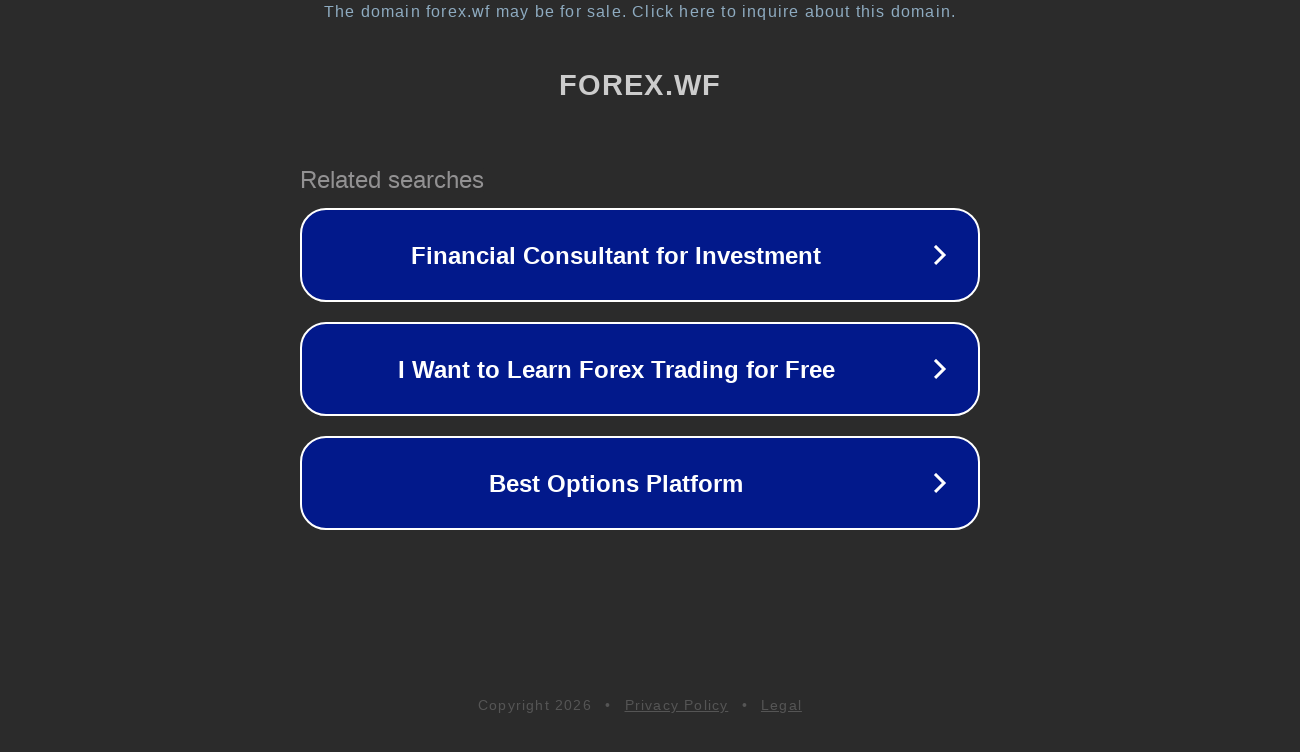

--- FILE ---
content_type: text/html; charset=utf-8
request_url: http://forex.wf/index.php?PHPSESSID=ak079c4tkvou10m4vp22cqarvu&topic=5788.0
body_size: 1190
content:
<!doctype html>
<html data-adblockkey="MFwwDQYJKoZIhvcNAQEBBQADSwAwSAJBANDrp2lz7AOmADaN8tA50LsWcjLFyQFcb/P2Txc58oYOeILb3vBw7J6f4pamkAQVSQuqYsKx3YzdUHCvbVZvFUsCAwEAAQ==_wb00THsbK3FYfFSlIM8kQI3nO6R0eQ6T8GJE3TdZXM+ficQItY2tZwI5WagnHFJGs9UdnLHg1x8Jc+T9AnNISw==" lang="en" style="background: #2B2B2B;">
<head>
    <meta charset="utf-8">
    <meta name="viewport" content="width=device-width, initial-scale=1">
    <link rel="icon" href="[data-uri]">
    <link rel="preconnect" href="https://www.google.com" crossorigin>
</head>
<body>
<div id="target" style="opacity: 0"></div>
<script>window.park = "eyJ1dWlkIjoiZDExMTc1MmYtNWU2OC00NGE2LWEwMWMtMTkzYzkyY2IwYzU4IiwicGFnZV90aW1lIjoxNzY4NTMwMzAwLCJwYWdlX3VybCI6Imh0dHA6Ly9mb3JleC53Zi9pbmRleC5waHA/[base64]";</script>
<script src="/bsGmAOCeD.js"></script>
</body>
</html>
